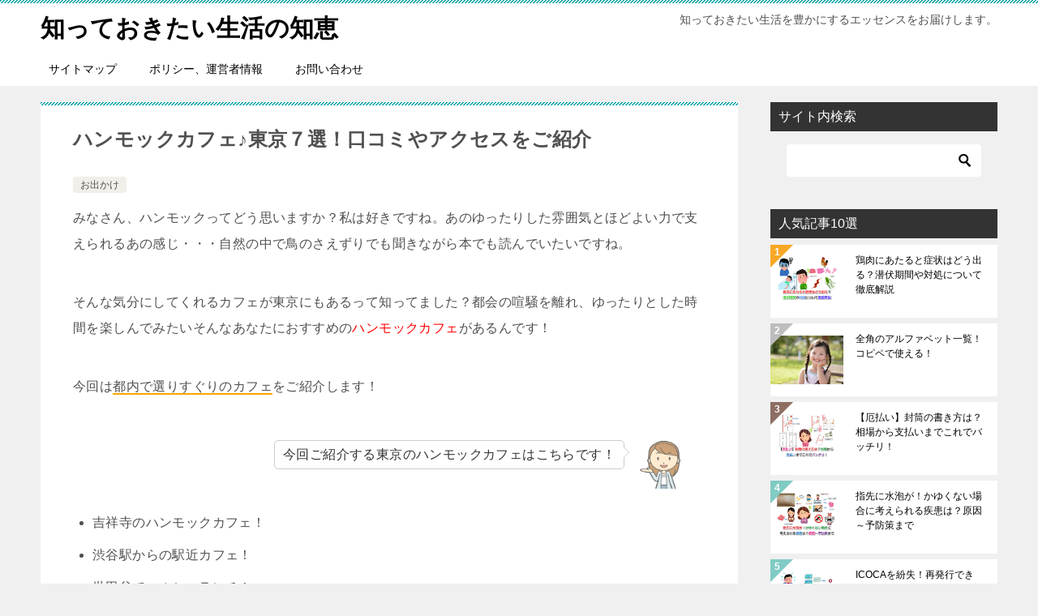

--- FILE ---
content_type: text/html; charset=UTF-8
request_url: https://10syoku.jp/archives/12316
body_size: 21069
content:
<!doctype html>
<html lang="ja" class="col2 layout-footer-show">
<head>
<!-- Global site tag (gtag.js) - Google Analytics -->
<script async src="https://www.googletagmanager.com/gtag/js?id=UA-41655997-3"></script>
<script>
  window.dataLayer = window.dataLayer || [];
  function gtag(){dataLayer.push(arguments);}
  gtag('js', new Date());

  gtag('config', 'UA-41655997-3');
</script>	<meta charset="UTF-8">
	<meta name="viewport" content="width=device-width, initial-scale=1">
	<link rel="profile" href="http://gmpg.org/xfn/11">

	<title>ハンモックカフェ♪東京７選！口コミやアクセスをご紹介</title>
<meta name='robots' content='max-image-preview:large' />
	<script>
		var shf = 1;
		var lso = 0;
		var ajaxurl = 'https://10syoku.jp/wp-admin/admin-ajax.php';
		var sns_cnt = false;
				var toc_title = '目次';
				var cut_h = 5;
			</script>
	<link rel='dns-prefetch' href='//www.googletagmanager.com' />
<link rel='dns-prefetch' href='//pagead2.googlesyndication.com' />
<link rel="alternate" type="application/rss+xml" title="知っておきたい生活の知恵 &raquo; フィード" href="https://10syoku.jp/feed" />
<link rel="alternate" type="application/rss+xml" title="知っておきたい生活の知恵 &raquo; コメントフィード" href="https://10syoku.jp/comments/feed" />
<link rel="alternate" type="application/rss+xml" title="知っておきたい生活の知恵 &raquo; ハンモックカフェ♪東京７選！口コミやアクセスをご紹介 のコメントのフィード" href="https://10syoku.jp/archives/12316/feed" />
<link rel="alternate" title="oEmbed (JSON)" type="application/json+oembed" href="https://10syoku.jp/wp-json/oembed/1.0/embed?url=https%3A%2F%2F10syoku.jp%2Farchives%2F12316" />
<link rel="alternate" title="oEmbed (XML)" type="text/xml+oembed" href="https://10syoku.jp/wp-json/oembed/1.0/embed?url=https%3A%2F%2F10syoku.jp%2Farchives%2F12316&#038;format=xml" />
<style id='wp-img-auto-sizes-contain-inline-css' type='text/css'>
img:is([sizes=auto i],[sizes^="auto," i]){contain-intrinsic-size:3000px 1500px}
/*# sourceURL=wp-img-auto-sizes-contain-inline-css */
</style>
<style id='wp-emoji-styles-inline-css' type='text/css'>

	img.wp-smiley, img.emoji {
		display: inline !important;
		border: none !important;
		box-shadow: none !important;
		height: 1em !important;
		width: 1em !important;
		margin: 0 0.07em !important;
		vertical-align: -0.1em !important;
		background: none !important;
		padding: 0 !important;
	}
/*# sourceURL=wp-emoji-styles-inline-css */
</style>
<style id='wp-block-library-inline-css' type='text/css'>
:root{--wp-block-synced-color:#7a00df;--wp-block-synced-color--rgb:122,0,223;--wp-bound-block-color:var(--wp-block-synced-color);--wp-editor-canvas-background:#ddd;--wp-admin-theme-color:#007cba;--wp-admin-theme-color--rgb:0,124,186;--wp-admin-theme-color-darker-10:#006ba1;--wp-admin-theme-color-darker-10--rgb:0,107,160.5;--wp-admin-theme-color-darker-20:#005a87;--wp-admin-theme-color-darker-20--rgb:0,90,135;--wp-admin-border-width-focus:2px}@media (min-resolution:192dpi){:root{--wp-admin-border-width-focus:1.5px}}.wp-element-button{cursor:pointer}:root .has-very-light-gray-background-color{background-color:#eee}:root .has-very-dark-gray-background-color{background-color:#313131}:root .has-very-light-gray-color{color:#eee}:root .has-very-dark-gray-color{color:#313131}:root .has-vivid-green-cyan-to-vivid-cyan-blue-gradient-background{background:linear-gradient(135deg,#00d084,#0693e3)}:root .has-purple-crush-gradient-background{background:linear-gradient(135deg,#34e2e4,#4721fb 50%,#ab1dfe)}:root .has-hazy-dawn-gradient-background{background:linear-gradient(135deg,#faaca8,#dad0ec)}:root .has-subdued-olive-gradient-background{background:linear-gradient(135deg,#fafae1,#67a671)}:root .has-atomic-cream-gradient-background{background:linear-gradient(135deg,#fdd79a,#004a59)}:root .has-nightshade-gradient-background{background:linear-gradient(135deg,#330968,#31cdcf)}:root .has-midnight-gradient-background{background:linear-gradient(135deg,#020381,#2874fc)}:root{--wp--preset--font-size--normal:16px;--wp--preset--font-size--huge:42px}.has-regular-font-size{font-size:1em}.has-larger-font-size{font-size:2.625em}.has-normal-font-size{font-size:var(--wp--preset--font-size--normal)}.has-huge-font-size{font-size:var(--wp--preset--font-size--huge)}.has-text-align-center{text-align:center}.has-text-align-left{text-align:left}.has-text-align-right{text-align:right}.has-fit-text{white-space:nowrap!important}#end-resizable-editor-section{display:none}.aligncenter{clear:both}.items-justified-left{justify-content:flex-start}.items-justified-center{justify-content:center}.items-justified-right{justify-content:flex-end}.items-justified-space-between{justify-content:space-between}.screen-reader-text{border:0;clip-path:inset(50%);height:1px;margin:-1px;overflow:hidden;padding:0;position:absolute;width:1px;word-wrap:normal!important}.screen-reader-text:focus{background-color:#ddd;clip-path:none;color:#444;display:block;font-size:1em;height:auto;left:5px;line-height:normal;padding:15px 23px 14px;text-decoration:none;top:5px;width:auto;z-index:100000}html :where(.has-border-color){border-style:solid}html :where([style*=border-top-color]){border-top-style:solid}html :where([style*=border-right-color]){border-right-style:solid}html :where([style*=border-bottom-color]){border-bottom-style:solid}html :where([style*=border-left-color]){border-left-style:solid}html :where([style*=border-width]){border-style:solid}html :where([style*=border-top-width]){border-top-style:solid}html :where([style*=border-right-width]){border-right-style:solid}html :where([style*=border-bottom-width]){border-bottom-style:solid}html :where([style*=border-left-width]){border-left-style:solid}html :where(img[class*=wp-image-]){height:auto;max-width:100%}:where(figure){margin:0 0 1em}html :where(.is-position-sticky){--wp-admin--admin-bar--position-offset:var(--wp-admin--admin-bar--height,0px)}@media screen and (max-width:600px){html :where(.is-position-sticky){--wp-admin--admin-bar--position-offset:0px}}

/*# sourceURL=wp-block-library-inline-css */
</style><style id='global-styles-inline-css' type='text/css'>
:root{--wp--preset--aspect-ratio--square: 1;--wp--preset--aspect-ratio--4-3: 4/3;--wp--preset--aspect-ratio--3-4: 3/4;--wp--preset--aspect-ratio--3-2: 3/2;--wp--preset--aspect-ratio--2-3: 2/3;--wp--preset--aspect-ratio--16-9: 16/9;--wp--preset--aspect-ratio--9-16: 9/16;--wp--preset--color--black: #000000;--wp--preset--color--cyan-bluish-gray: #abb8c3;--wp--preset--color--white: #ffffff;--wp--preset--color--pale-pink: #f78da7;--wp--preset--color--vivid-red: #cf2e2e;--wp--preset--color--luminous-vivid-orange: #ff6900;--wp--preset--color--luminous-vivid-amber: #fcb900;--wp--preset--color--light-green-cyan: #7bdcb5;--wp--preset--color--vivid-green-cyan: #00d084;--wp--preset--color--pale-cyan-blue: #8ed1fc;--wp--preset--color--vivid-cyan-blue: #0693e3;--wp--preset--color--vivid-purple: #9b51e0;--wp--preset--gradient--vivid-cyan-blue-to-vivid-purple: linear-gradient(135deg,rgb(6,147,227) 0%,rgb(155,81,224) 100%);--wp--preset--gradient--light-green-cyan-to-vivid-green-cyan: linear-gradient(135deg,rgb(122,220,180) 0%,rgb(0,208,130) 100%);--wp--preset--gradient--luminous-vivid-amber-to-luminous-vivid-orange: linear-gradient(135deg,rgb(252,185,0) 0%,rgb(255,105,0) 100%);--wp--preset--gradient--luminous-vivid-orange-to-vivid-red: linear-gradient(135deg,rgb(255,105,0) 0%,rgb(207,46,46) 100%);--wp--preset--gradient--very-light-gray-to-cyan-bluish-gray: linear-gradient(135deg,rgb(238,238,238) 0%,rgb(169,184,195) 100%);--wp--preset--gradient--cool-to-warm-spectrum: linear-gradient(135deg,rgb(74,234,220) 0%,rgb(151,120,209) 20%,rgb(207,42,186) 40%,rgb(238,44,130) 60%,rgb(251,105,98) 80%,rgb(254,248,76) 100%);--wp--preset--gradient--blush-light-purple: linear-gradient(135deg,rgb(255,206,236) 0%,rgb(152,150,240) 100%);--wp--preset--gradient--blush-bordeaux: linear-gradient(135deg,rgb(254,205,165) 0%,rgb(254,45,45) 50%,rgb(107,0,62) 100%);--wp--preset--gradient--luminous-dusk: linear-gradient(135deg,rgb(255,203,112) 0%,rgb(199,81,192) 50%,rgb(65,88,208) 100%);--wp--preset--gradient--pale-ocean: linear-gradient(135deg,rgb(255,245,203) 0%,rgb(182,227,212) 50%,rgb(51,167,181) 100%);--wp--preset--gradient--electric-grass: linear-gradient(135deg,rgb(202,248,128) 0%,rgb(113,206,126) 100%);--wp--preset--gradient--midnight: linear-gradient(135deg,rgb(2,3,129) 0%,rgb(40,116,252) 100%);--wp--preset--font-size--small: 13px;--wp--preset--font-size--medium: 20px;--wp--preset--font-size--large: 36px;--wp--preset--font-size--x-large: 42px;--wp--preset--spacing--20: 0.44rem;--wp--preset--spacing--30: 0.67rem;--wp--preset--spacing--40: 1rem;--wp--preset--spacing--50: 1.5rem;--wp--preset--spacing--60: 2.25rem;--wp--preset--spacing--70: 3.38rem;--wp--preset--spacing--80: 5.06rem;--wp--preset--shadow--natural: 6px 6px 9px rgba(0, 0, 0, 0.2);--wp--preset--shadow--deep: 12px 12px 50px rgba(0, 0, 0, 0.4);--wp--preset--shadow--sharp: 6px 6px 0px rgba(0, 0, 0, 0.2);--wp--preset--shadow--outlined: 6px 6px 0px -3px rgb(255, 255, 255), 6px 6px rgb(0, 0, 0);--wp--preset--shadow--crisp: 6px 6px 0px rgb(0, 0, 0);}:where(.is-layout-flex){gap: 0.5em;}:where(.is-layout-grid){gap: 0.5em;}body .is-layout-flex{display: flex;}.is-layout-flex{flex-wrap: wrap;align-items: center;}.is-layout-flex > :is(*, div){margin: 0;}body .is-layout-grid{display: grid;}.is-layout-grid > :is(*, div){margin: 0;}:where(.wp-block-columns.is-layout-flex){gap: 2em;}:where(.wp-block-columns.is-layout-grid){gap: 2em;}:where(.wp-block-post-template.is-layout-flex){gap: 1.25em;}:where(.wp-block-post-template.is-layout-grid){gap: 1.25em;}.has-black-color{color: var(--wp--preset--color--black) !important;}.has-cyan-bluish-gray-color{color: var(--wp--preset--color--cyan-bluish-gray) !important;}.has-white-color{color: var(--wp--preset--color--white) !important;}.has-pale-pink-color{color: var(--wp--preset--color--pale-pink) !important;}.has-vivid-red-color{color: var(--wp--preset--color--vivid-red) !important;}.has-luminous-vivid-orange-color{color: var(--wp--preset--color--luminous-vivid-orange) !important;}.has-luminous-vivid-amber-color{color: var(--wp--preset--color--luminous-vivid-amber) !important;}.has-light-green-cyan-color{color: var(--wp--preset--color--light-green-cyan) !important;}.has-vivid-green-cyan-color{color: var(--wp--preset--color--vivid-green-cyan) !important;}.has-pale-cyan-blue-color{color: var(--wp--preset--color--pale-cyan-blue) !important;}.has-vivid-cyan-blue-color{color: var(--wp--preset--color--vivid-cyan-blue) !important;}.has-vivid-purple-color{color: var(--wp--preset--color--vivid-purple) !important;}.has-black-background-color{background-color: var(--wp--preset--color--black) !important;}.has-cyan-bluish-gray-background-color{background-color: var(--wp--preset--color--cyan-bluish-gray) !important;}.has-white-background-color{background-color: var(--wp--preset--color--white) !important;}.has-pale-pink-background-color{background-color: var(--wp--preset--color--pale-pink) !important;}.has-vivid-red-background-color{background-color: var(--wp--preset--color--vivid-red) !important;}.has-luminous-vivid-orange-background-color{background-color: var(--wp--preset--color--luminous-vivid-orange) !important;}.has-luminous-vivid-amber-background-color{background-color: var(--wp--preset--color--luminous-vivid-amber) !important;}.has-light-green-cyan-background-color{background-color: var(--wp--preset--color--light-green-cyan) !important;}.has-vivid-green-cyan-background-color{background-color: var(--wp--preset--color--vivid-green-cyan) !important;}.has-pale-cyan-blue-background-color{background-color: var(--wp--preset--color--pale-cyan-blue) !important;}.has-vivid-cyan-blue-background-color{background-color: var(--wp--preset--color--vivid-cyan-blue) !important;}.has-vivid-purple-background-color{background-color: var(--wp--preset--color--vivid-purple) !important;}.has-black-border-color{border-color: var(--wp--preset--color--black) !important;}.has-cyan-bluish-gray-border-color{border-color: var(--wp--preset--color--cyan-bluish-gray) !important;}.has-white-border-color{border-color: var(--wp--preset--color--white) !important;}.has-pale-pink-border-color{border-color: var(--wp--preset--color--pale-pink) !important;}.has-vivid-red-border-color{border-color: var(--wp--preset--color--vivid-red) !important;}.has-luminous-vivid-orange-border-color{border-color: var(--wp--preset--color--luminous-vivid-orange) !important;}.has-luminous-vivid-amber-border-color{border-color: var(--wp--preset--color--luminous-vivid-amber) !important;}.has-light-green-cyan-border-color{border-color: var(--wp--preset--color--light-green-cyan) !important;}.has-vivid-green-cyan-border-color{border-color: var(--wp--preset--color--vivid-green-cyan) !important;}.has-pale-cyan-blue-border-color{border-color: var(--wp--preset--color--pale-cyan-blue) !important;}.has-vivid-cyan-blue-border-color{border-color: var(--wp--preset--color--vivid-cyan-blue) !important;}.has-vivid-purple-border-color{border-color: var(--wp--preset--color--vivid-purple) !important;}.has-vivid-cyan-blue-to-vivid-purple-gradient-background{background: var(--wp--preset--gradient--vivid-cyan-blue-to-vivid-purple) !important;}.has-light-green-cyan-to-vivid-green-cyan-gradient-background{background: var(--wp--preset--gradient--light-green-cyan-to-vivid-green-cyan) !important;}.has-luminous-vivid-amber-to-luminous-vivid-orange-gradient-background{background: var(--wp--preset--gradient--luminous-vivid-amber-to-luminous-vivid-orange) !important;}.has-luminous-vivid-orange-to-vivid-red-gradient-background{background: var(--wp--preset--gradient--luminous-vivid-orange-to-vivid-red) !important;}.has-very-light-gray-to-cyan-bluish-gray-gradient-background{background: var(--wp--preset--gradient--very-light-gray-to-cyan-bluish-gray) !important;}.has-cool-to-warm-spectrum-gradient-background{background: var(--wp--preset--gradient--cool-to-warm-spectrum) !important;}.has-blush-light-purple-gradient-background{background: var(--wp--preset--gradient--blush-light-purple) !important;}.has-blush-bordeaux-gradient-background{background: var(--wp--preset--gradient--blush-bordeaux) !important;}.has-luminous-dusk-gradient-background{background: var(--wp--preset--gradient--luminous-dusk) !important;}.has-pale-ocean-gradient-background{background: var(--wp--preset--gradient--pale-ocean) !important;}.has-electric-grass-gradient-background{background: var(--wp--preset--gradient--electric-grass) !important;}.has-midnight-gradient-background{background: var(--wp--preset--gradient--midnight) !important;}.has-small-font-size{font-size: var(--wp--preset--font-size--small) !important;}.has-medium-font-size{font-size: var(--wp--preset--font-size--medium) !important;}.has-large-font-size{font-size: var(--wp--preset--font-size--large) !important;}.has-x-large-font-size{font-size: var(--wp--preset--font-size--x-large) !important;}
/*# sourceURL=global-styles-inline-css */
</style>

<style id='classic-theme-styles-inline-css' type='text/css'>
/*! This file is auto-generated */
.wp-block-button__link{color:#fff;background-color:#32373c;border-radius:9999px;box-shadow:none;text-decoration:none;padding:calc(.667em + 2px) calc(1.333em + 2px);font-size:1.125em}.wp-block-file__button{background:#32373c;color:#fff;text-decoration:none}
/*# sourceURL=/wp-includes/css/classic-themes.min.css */
</style>
<link rel='stylesheet' id='sb-type-std-css' href='https://10syoku.jp/wp-content/plugins/speech-bubble/css/sb-type-std.css?ver=6.9' type='text/css' media='all' />
<link rel='stylesheet' id='sb-type-fb-css' href='https://10syoku.jp/wp-content/plugins/speech-bubble/css/sb-type-fb.css?ver=6.9' type='text/css' media='all' />
<link rel='stylesheet' id='sb-type-fb-flat-css' href='https://10syoku.jp/wp-content/plugins/speech-bubble/css/sb-type-fb-flat.css?ver=6.9' type='text/css' media='all' />
<link rel='stylesheet' id='sb-type-ln-css' href='https://10syoku.jp/wp-content/plugins/speech-bubble/css/sb-type-ln.css?ver=6.9' type='text/css' media='all' />
<link rel='stylesheet' id='sb-type-ln-flat-css' href='https://10syoku.jp/wp-content/plugins/speech-bubble/css/sb-type-ln-flat.css?ver=6.9' type='text/css' media='all' />
<link rel='stylesheet' id='sb-type-pink-css' href='https://10syoku.jp/wp-content/plugins/speech-bubble/css/sb-type-pink.css?ver=6.9' type='text/css' media='all' />
<link rel='stylesheet' id='sb-type-rtail-css' href='https://10syoku.jp/wp-content/plugins/speech-bubble/css/sb-type-rtail.css?ver=6.9' type='text/css' media='all' />
<link rel='stylesheet' id='sb-type-drop-css' href='https://10syoku.jp/wp-content/plugins/speech-bubble/css/sb-type-drop.css?ver=6.9' type='text/css' media='all' />
<link rel='stylesheet' id='sb-type-think-css' href='https://10syoku.jp/wp-content/plugins/speech-bubble/css/sb-type-think.css?ver=6.9' type='text/css' media='all' />
<link rel='stylesheet' id='sb-no-br-css' href='https://10syoku.jp/wp-content/plugins/speech-bubble/css/sb-no-br.css?ver=6.9' type='text/css' media='all' />
<link rel='stylesheet' id='toc-screen-css' href='https://10syoku.jp/wp-content/plugins/table-of-contents-plus/screen.min.css?ver=2411.1' type='text/css' media='all' />
<style id='toc-screen-inline-css' type='text/css'>
div#toc_container ul li {font-size: 80%;}
/*# sourceURL=toc-screen-inline-css */
</style>
<link rel='stylesheet' id='wp_make_quiz-css' href='https://10syoku.jp/wp-content/plugins/wp-make-quiz-main/css/default.css?ver=6.9' type='text/css' media='all' />
<link rel='stylesheet' id='wp_make_quiz_school-css' href='https://10syoku.jp/wp-content/plugins/wp-make-quiz-main/css/school.css?ver=6.9' type='text/css' media='all' />
<link rel='stylesheet' id='keni-style-css' href='https://10syoku.jp/wp-content/themes/keni80_wp_standard_all_202111201000/style.css?ver=6.9' type='text/css' media='all' />
<link rel='stylesheet' id='keni_base-css' href='https://10syoku.jp/wp-content/themes/keni80_wp_standard_all_202111201000/base.css?ver=6.9' type='text/css' media='all' />
<link rel='stylesheet' id='keni-advanced-css' href='https://10syoku.jp/wp-content/themes/keni80_wp_standard_all_202111201000/advanced.css?ver=6.9' type='text/css' media='all' />
<link rel='stylesheet' id='keni_base_default-css' href='https://10syoku.jp/wp-content/themes/keni80_wp_standard_all_202111201000/default-style.css?ver=6.9' type='text/css' media='all' />
<link rel="canonical" href="https://10syoku.jp/archives/12316" />
<link rel="https://api.w.org/" href="https://10syoku.jp/wp-json/" /><link rel="alternate" title="JSON" type="application/json" href="https://10syoku.jp/wp-json/wp/v2/posts/12316" /><link rel="EditURI" type="application/rsd+xml" title="RSD" href="https://10syoku.jp/xmlrpc.php?rsd" />
<link rel='shortlink' href='https://10syoku.jp/?p=12316' />
<meta name="generator" content="Site Kit by Google 1.170.0" /><meta name="description" content="みなさん、ハンモックってどう思いますか？私は好きですね。あのゆったりした雰囲気とほどよい力で支えられるあの感じ・・・自然の中で鳥のさえずりでも聞きながら本でも読んでいたいですね。 そんな気分にしてくれるカフェが東京にもあ …">
		<!--OGP-->
		<meta property="og:type" content="article" />
<meta property="og:url" content="https://10syoku.jp/archives/12316?p=12316" />
		<meta property="og:title" content="ハンモックカフェ♪東京７選！口コミやアクセスをご紹介"/>
		<meta property="og:description" content="みなさん、ハンモックってどう思いますか？私は好きですね。あのゆったりした雰囲気とほどよい力で支えられるあの感じ・・・自然の中で鳥のさえずりでも聞きながら本でも読んでいたいですね。 そんな気分にしてくれるカフェが東京にもあ …">
		<meta property="og:site_name" content="知っておきたい生活の知恵">
		<meta property="og:image" content="https://10syoku.jp/wp-content/uploads/2016/07/hammock_1468221872-e1468221883276.jpg">
					<meta property="og:image:type" content="image/jpeg">
						<meta property="og:image:width" content="600">
			<meta property="og:image:height" content="338">
					<meta property="og:locale" content="ja_JP">
				<!--OGP-->
		
<!-- Site Kit が追加した Google AdSense メタタグ -->
<meta name="google-adsense-platform-account" content="ca-host-pub-2644536267352236">
<meta name="google-adsense-platform-domain" content="sitekit.withgoogle.com">
<!-- Site Kit が追加した End Google AdSense メタタグ -->
<style>.simplemap img{max-width:none !important;padding:0 !important;margin:0 !important;}.staticmap,.staticmap img{max-width:100% !important;height:auto !important;}.simplemap .simplemap-content{display:none;}</style>
<script>var google_map_api_key = "AIzaSyD2xLoWp1sFYMUVzpPeJb_1vpaJEgYCnAo";</script>
<!-- Google AdSense スニペット (Site Kit が追加) -->
<script type="text/javascript" async="async" src="https://pagead2.googlesyndication.com/pagead/js/adsbygoogle.js?client=ca-pub-3004643134937533&amp;host=ca-host-pub-2644536267352236" crossorigin="anonymous"></script>

<!-- (ここまで) Google AdSense スニペット (Site Kit が追加) -->
<script>
  (function(i,s,o,g,r,a,m){i['GoogleAnalyticsObject']=r;i[r]=i[r]||function(){
  (i[r].q=i[r].q||[]).push(arguments)},i[r].l=1*new Date();a=s.createElement(o),
  m=s.getElementsByTagName(o)[0];a.async=1;a.src=g;m.parentNode.insertBefore(a,m)
  })(window,document,'script','https://www.google-analytics.com/analytics.js','ga');

  ga('create', 'UA-41655997-3', 'auto');
  ga('send', 'pageview');

</script>

<meta name="google-site-verification" content="lfFR7FwP-IJy9mzcw0MUyyg6yL_L5Mn-bLWMzSUqy8E" />

<meta name="google-site-verification" content="mSQvqjtjAc5g4pd-obgbCXX5etqj-osyR0zjahGC2ss" />

<meta name="msvalidate.01" content="69F21AD5BC34D3B0075BC42799E618B4" />

<script async src="//pagead2.googlesyndication.com/pagead/js/adsbygoogle.js"></script>
<script>
     (adsbygoogle = window.adsbygoogle || []).push({
          google_ad_client: "ca-pub-3004643134937533",
          enable_page_level_ads: true
     });
</script><style id="sccss">/*=================================================================================
	カエレバ・ヨメレバ・トマレバ
=================================================================================*/
 
.cstmreba {
	width:98%;
	height:auto;
	margin:36px auto;
	font-family:Helvetica,"游ゴシック Medium",YuGothic,"ヒラギノ角ゴ Pro W3","Hiragino Kaku Gothic Pro",メイリオ,Meiryo,"ＭＳ Ｐゴシック",sans-serif;
}
.cstmreba a {
	transition: 0.8s ;
	color:#285EFF; /* テキストリンクカラー */
}
.cstmreba a:hover {
	color:#FFCA28; /* テキストリンクカラー(マウスオーバー時) */
}
.booklink-box, .kaerebalink-box, .tomarebalink-box {
	width: 100%;
	background-color: #fafafa; /* 全体の背景カラー */
	overflow: hidden;
	border-radius: 0px;
	box-sizing: border-box;
	padding: 12px 8px;
	box-shadow: 0px 2px 5px 0 rgba(0,0,0,.26);
}
/* サムネイル画像ボックス */
.booklink-image,
.kaerebalink-image,
.tomarebalink-image {
	width:150px;
	float:left;
	margin:0 14px 0 0;
	text-align: center;
	background: #fff;
}
.booklink-image a,
.kaerebalink-image a,
.tomarebalink-image a {
	width:100%;
	display:block;
}
.booklink-image a img, .kaerebalink-image a img, .tomarebalink-image a img {
	margin:0 ;
	padding: 0;
	text-align:center;
	background: #fff;
}
.booklink-info, .kaerebalink-info, .tomarebalink-info {
	overflow:hidden;
	line-height:170%;
	color: #333;
}
/* infoボックス内リンク下線非表示 */
.booklink-info a,
.kaerebalink-info a,
.tomarebalink-info a {
	text-decoration: none;
}
/* 作品・商品・ホテル名 リンク */
.booklink-name>a,
.kaerebalink-name>a,
.tomarebalink-name>a {
	border-bottom: 1px solid ;
	font-size:16px;
}
/* powered by */
.booklink-powered-date,
.kaerebalink-powered-date,
.tomarebalink-powered-date {
	font-size:10px;
	line-height:150%;
}
.booklink-powered-date a,
.kaerebalink-powered-date a,
.tomarebalink-powered-date a {
	color:#333;
	border-bottom: none ;
}
.booklink-powered-date a:hover,
.kaerebalink-powered-date a:hover,
.tomarebalink-powered-date a:hover {
	color:#333;
	border-bottom: 1px solid #333 ;
}
/* 著者・住所 */
.booklink-detail, .kaerebalink-detail, .tomarebalink-address {
	font-size:12px;
}
.kaerebalink-link1 div img, .booklink-link2 div img, .tomarebalink-link1 div img {
	display:none;
}
.booklink-link2>div,
.kaerebalink-link1>div,
.tomarebalink-link1>div {
	float:left;
	width:24%;
	min-width:127px;
	margin:0.5%;
}
/***** ボタンデザインここから ******/
.booklink-link2 a,
.kaerebalink-link1 a,
.tomarebalink-link1 a {
	width: 100%;
	display: inline-block;
	text-align: center;
	box-sizing: border-box;
	margin: 1px 0;
	padding:3% 0.5%;
	border-radius: 8px;
	font-size: 13px;
	font-weight: bold;
	line-height: 180%;
	color: #fff;
	box-shadow: 0px 2px 4px 0 rgba(0,0,0,.26);
}
/* トマレバ */
.tomarebalink-link1 .shoplinkrakuten a {background: #76ae25; border: 2px solid #76ae25; }/* 楽天トラベル */
.tomarebalink-link1 .shoplinkjalan a { background: #ff7a15; border: 2px solid #ff7a15;}/* じゃらん */
.tomarebalink-link1 .shoplinkjtb a { background: #c81528; border: 2px solid #c81528;}/* JTB */
.tomarebalink-link1 .shoplinkknt a { background: #0b499d; border: 2px solid #0b499d;}/* KNT */
.tomarebalink-link1 .shoplinkikyu a { background: #bf9500; border: 2px solid #bf9500;}/* 一休 */
.tomarebalink-link1 .shoplinkrurubu a { background: #000066; border: 2px solid #000066;}/* るるぶ */
.tomarebalink-link1 .shoplinkyahoo a { background: #ff0033; border: 2px solid #ff0033;}/* Yahoo!トラベル */
/* カエレバ */
.kaerebalink-link1 .shoplinkyahoo a {background:#ff0033; border: 2px solid #ff0033;} /* Yahoo!ショッピング */
.kaerebalink-link1 .shoplinkbellemaison a { background:#84be24 ; border: 2px solid #84be24;}	/* ベルメゾン */
.kaerebalink-link1 .shoplinkcecile a { background:#8d124b; border: 2px solid #8d124b;} /* セシール */
.kaerebalink-link1 .shoplinkkakakucom a {background:#314995; border: 2px solid #314995;} /* 価格コム */
/* ヨメレバ */
.booklink-link2 .shoplinkkindle a { background:#007dcd; border: 2px solid #007dcd;} /* Kindle */
.booklink-link2 .shoplinkrakukobo a { background:#bf0000; border: 2px solid #bf0000;} /* 楽天kobo */
.booklink-link2  .shoplinkbk1 a { background:#0085cd; border: 2px solid #0085cd;} /* honto */
.booklink-link2 .shoplinkehon a { background:#2a2c6d; border: 2px solid #2a2c6d;} /* ehon */
.booklink-link2 .shoplinkkino a { background:#003e92; border: 2px solid #003e92;} /* 紀伊國屋書店 */
.booklink-link2 .shoplinktoshokan a { background:#333333; border: 2px solid #333333;} /* 図書館 */
/* カエレバ・ヨメレバ共通 */
.kaerebalink-link1 .shoplinkamazon a, .booklink-link2 .shoplinkamazon a {
	background:#FF9901;
	border: 2px solid #ff9901;
} /* Amazon */
.kaerebalink-link1 .shoplinkrakuten a, .booklink-link2 .shoplinkrakuten a {
	background: #bf0000;
	border: 2px solid #bf0000;
} /* 楽天 */
.kaerebalink-link1 .shoplinkseven a, .booklink-link2 .shoplinkseven a {
	background:#225496;
	border: 2px solid #225496;
} /* 7net */
/****** ボタンカラー ここまで *****/
 
/***** ボタンデザイン　マウスオーバー時ここから *****/
.booklink-link2 a:hover,
.kaerebalink-link1 a:hover,
.tomarebalink-link1 a:hover {
	background: #fff;
}
/* トマレバ */
.tomarebalink-link1 .shoplinkrakuten a:hover { color: #76ae25; }/* 楽天トラベル */
.tomarebalink-link1 .shoplinkjalan a:hover { color: #ff7a15; }/* じゃらん */
.tomarebalink-link1 .shoplinkjtb a:hover { color: #c81528; }/* JTB */
.tomarebalink-link1 .shoplinkknt a:hover { color: #0b499d; }/* KNT */
.tomarebalink-link1 .shoplinkikyu a:hover { color: #bf9500; }/* 一休 */
.tomarebalink-link1 .shoplinkrurubu a:hover { color: #000066; }/* るるぶ */
.tomarebalink-link1 .shoplinkyahoo a:hover { color: #ff0033; }/* Yahoo!トラベル */
/* カエレバ */
.kaerebalink-link1 .shoplinkyahoo a:hover {color:#ff0033;} /* Yahoo!ショッピング */
.kaerebalink-link1 .shoplinkbellemaison a:hover { color:#84be24 ; }	/* ベルメゾン */
.kaerebalink-link1 .shoplinkcecile a:hover { color:#8d124b; } /* セシール */
.kaerebalink-link1 .shoplinkkakakucom a:hover {color:#314995;} /* 価格コム */
/* ヨメレバ */
.booklink-link2 .shoplinkkindle a:hover { color:#007dcd;} /* Kindle */
.booklink-link2 .shoplinkrakukobo a:hover { color:#bf0000; } /* 楽天kobo */
.booklink-link2 .shoplinkbk1 a:hover { color:#0085cd; } /* honto */
.booklink-link2 .shoplinkehon a:hover { color:#2a2c6d; } /* ehon */
.booklink-link2 .shoplinkkino a:hover { color:#003e92; } /* 紀伊國屋書店 */
.booklink-link2 .shoplinktoshokan a:hover { color:#333333; } /* 図書館 */
/* カエレバ・ヨメレバ共通 */
.kaerebalink-link1 .shoplinkamazon a:hover, .booklink-link2 .shoplinkamazon a:hover {
	color:#FF9901; } /* Amazon */
.kaerebalink-link1 .shoplinkrakuten a:hover , .booklink-link2 .shoplinkrakuten a:hover {
	color: #bf0000; } /* 楽天 */
.kaerebalink-link1 .shoplinkseven a:hover, .booklink-link2 .shoplinkseven a:hover {
	color:#225496;} /* 7net */
/***** ボタンデザイン　マウスオーバー時ここまで *****/
.booklink-footer {
	clear:both;
}
 
/*****  解像度768px以下のスタイル *****/
@media screen and (max-width:768px){
	.booklink-image,
	.kaerebalink-image,
	.tomarebalink-image {
		width:100%;
		float:none;
	}
	.booklink-link2>div,
	.kaerebalink-link1>div,
	.tomarebalink-link1>div {
		width: 32.33%;
		margin: 0.5%;
	}
	.booklink-info,
	.kaerebalink-info,
	.tomarebalink-info {
	  text-align:center;
	  padding-bottom: 1px;
	}
}
 
/*****  解像度480px以下のスタイル *****/
@media screen and (max-width:480px){
	.booklink-link2>div,
	.kaerebalink-link1>div,
	.tomarebalink-link1>div {
		width: 49%;
		margin: 0.5%;
	}
}</style></head>

<body class="wp-singular post-template-default single single-post postid-12316 single-format-standard wp-theme-keni80_wp_standard_all_202111201000"><!--ページの属性-->

<div id="top" class="keni-container">

<!--▼▼ ヘッダー ▼▼-->
<div class="keni-header_wrap">
	<div class="keni-header_outer">
		
		<header class="keni-header keni-header_col1">
			<div class="keni-header_inner">

							<p class="site-title"><a href="https://10syoku.jp/" rel="home">知っておきたい生活の知恵</a></p>
			
			<div class="keni-header_cont">
			<p class="site-description">知っておきたい生活を豊かにするエッセンスをお届けします。</p>			</div>

			</div><!--keni-header_inner-->
		</header><!--keni-header-->	</div><!--keni-header_outer-->
</div><!--keni-header_wrap-->
<!--▲▲ ヘッダー ▲▲-->

<div id="click-space"></div>

<!--▼▼ グローバルナビ ▼▼-->
<div class="keni-gnav_wrap">
	<div class="keni-gnav_outer">
		<nav class="keni-gnav">
			<div class="keni-gnav_inner">

				<ul id="menu" class="keni-gnav_cont">
				<li id="menu-item-12420" class="menu-item menu-item-type-post_type menu-item-object-page menu-item-12420"><a href="https://10syoku.jp/sitemaps">サイトマップ</a></li>
<li id="menu-item-12421" class="menu-item menu-item-type-post_type menu-item-object-page menu-item-12421"><a href="https://10syoku.jp/%e3%83%97%e3%83%a9%e3%82%a4%e3%83%90%e3%82%b7%e3%83%bc%e3%83%9d%e3%83%aa%e3%82%b7%e3%83%bc">ポリシー、運営者情報</a></li>
<li id="menu-item-12422" class="menu-item menu-item-type-post_type menu-item-object-page menu-item-12422"><a href="https://10syoku.jp/%e3%81%8a%e5%95%8f%e3%81%84%e5%90%88%e3%82%8f%e3%81%9b">お問い合わせ</a></li>
				<li class="menu-search"><div class="search-box">
	<form role="search" method="get" id="keni_search" class="searchform" action="https://10syoku.jp/">
		<input type="text" value="" name="s" aria-label="検索"><button class="btn-search"><img src="https://10syoku.jp/wp-content/themes/keni80_wp_standard_all_202111201000/images/icon/search_black.svg" width="18" height="18" alt="検索"></button>
	</form>
</div></li>
				</ul>
			</div>
			<div class="keni-gnav_btn_wrap">
				<div class="keni-gnav_btn"><span class="keni-gnav_btn_icon-open"></span></div>
			</div>
		</nav>
	</div>
</div>



<div class="keni-main_wrap">
	<div class="keni-main_outer">

		<!--▼▼ メインコンテンツ ▼▼-->
		<main id="main" class="keni-main">
			<div class="keni-main_inner">

				<aside class="free-area free-area_before-title">
									</aside><!-- #secondary -->

		<article class="post-12316 post type-post status-publish format-standard has-post-thumbnail category-8 tag-99 tag-420 tag-1510 tag-98 tag-148 tag-1503 keni-section" itemscope itemtype="http://schema.org/Article">
<meta itemscope itemprop="mainEntityOfPage"  itemType="https://schema.org/WebPage" itemid="https://10syoku.jp/archives/12316" />

<div class="keni-section_wrap article_wrap">
	<div class="keni-section">

		<header class="article-header">
			<h1 class="entry_title" itemprop="headline">ハンモックカフェ♪東京７選！口コミやアクセスをご紹介</h1>
			<div class="entry_status">
		<ul class="entry_category">
		<li class="entry_category_item %e3%81%8a%e5%87%ba%e3%81%8b%e3%81%91"><a href="https://10syoku.jp/archives/category/%e3%81%8a%e5%87%ba%e3%81%8b%e3%81%91">お出かけ</a></li>	</ul>
</div>					</header><!-- .article-header -->

		<div class="article-body" itemprop="articleBody">
			
			<p>みなさん、ハンモックってどう思いますか？私は好きですね。あのゆったりした雰囲気とほどよい力で支えられるあの感じ・・・自然の中で鳥のさえずりでも聞きながら本でも読んでいたいですね。</p>
<p>そんな気分にしてくれるカフェが東京にもあるって知ってました？都会の喧騒を離れ、ゆったりとした時間を楽しんでみたいそんなあなたにおすすめの<span style="color: #ff0000;">ハンモックカフェ</span>があるんです！</p>
<p>今回は<span style="border-bottom-color: orange; border-bottom-width: 2px; border-bottom-style: solid;">都内で選りすぐりのカフェ</span>をご紹介します！</p>
<div class="sb-type-std">
	<div class="sb-subtype-b">
		<div class="sb-speaker">
			<div class="sb-icon">
				<img decoding="async" src="https://10syoku.jp/wp-content/plugins/speech-bubble/img/255521.png" class="sb-icon">
			</div>
			<div class="sb-name"></div>
		</div>
		<div class="sb-content">
			<div class="sb-speech-bubble"> 今回ご紹介する東京のハンモックカフェはこちらです！</div>
		</div>
	</div>
</div>
<ul>
<li>吉祥寺のハンモックカフェ！</li>
<li>渋谷駅からの駅近カフェ！</li>
<li>世田谷でヘルシーランチ！</li>
<li>高円寺でアウトドア気分！</li>
<li>上野の話題のカフェ！</li>
<li>大人のためのシーシャカフェ！</li>
</ul>
<div class="sb-type-std">
	<div class="sb-subtype-b">
		<div class="sb-speaker">
			<div class="sb-icon">
				<img decoding="async" src="https://10syoku.jp/wp-content/plugins/speech-bubble/img/255521.png" class="sb-icon">
			</div>
			<div class="sb-name"></div>
		</div>
		<div class="sb-content">
			<div class="sb-speech-bubble"> 以上のラインナップでお届けします！</div>
		</div>
	</div>
</div>
<p>それではいきますよ！</p>
<p><span id="more-12316"></span></p>
<h3>東京吉祥寺のハンモックカフェ「マヒカマノ」</h3>
<div class="sb-type-std">
	<div class="sb-subtype-a">
		<div class="sb-speaker">
			<div class="sb-icon">
				<img decoding="async" src="https://10syoku.jp/wp-content/plugins/speech-bubble/img/175614.png" class="sb-icon">
			</div>
			<div class="sb-name"></div>
		</div>
		<div class="sb-content">
			<div class="sb-speech-bubble"> ハンモックカフェ、いいな～</div>
		</div>
	</div>
</div>
<div class="sb-type-std">
	<div class="sb-subtype-b">
		<div class="sb-speaker">
			<div class="sb-icon">
				<img decoding="async" src="https://10syoku.jp/wp-content/plugins/speech-bubble/img/255521.png" class="sb-icon">
			</div>
			<div class="sb-name"></div>
		</div>
		<div class="sb-content">
			<div class="sb-speech-bubble"> ではまずはこちらからです！</div>
		</div>
	</div>
</div>
<p><img fetchpriority="high" decoding="async" class="alignnone size-medium wp-image-12319" src="https://10syoku.jp/wp-content/uploads/2016/07/hammock_1468229969-300x224.jpg" alt="" width="300" height="224" /></p>
<h4></h4>
<p>このカフェはハンモックのショールームを兼ねており、ハンモックやランチを楽しみながらハンモックの購入をすることも出来ます。ランチは豆カレーやタコライス、ドリンクは自家製のフルーツビネガーやアルコールも用意されています。</p>
<h4>口コミは？</h4>
<p>https://twitter.com/cafe_sukisuki/status/751287343974223873</p>
<div class="sb-type-std">
	<div class="sb-subtype-a">
		<div class="sb-speaker">
			<div class="sb-icon">
				<img decoding="async" src="https://10syoku.jp/wp-content/plugins/speech-bubble/img/175614.png" class="sb-icon">
			</div>
			<div class="sb-name"></div>
		</div>
		<div class="sb-content">
			<div class="sb-speech-bubble"> すごくおしゃれ！</div>
		</div>
	</div>
</div>
<blockquote class="twitter-tweet" data-width="550" data-dnt="true">
<p lang="ja" dir="ltr">【ハンモックカフェ　マヒカマノ】＠吉祥寺</p>
<p>ユラユラゆられて、ゆったりまったりできるカフェです☆</p>
<p>疲れを癒すのに本当にいいですよ♪ <a href="https://t.co/tbHq6j2F96">pic.twitter.com/tbHq6j2F96</a></p>
<p>&mdash; 【最新】カフェ情報 (@oshare_cafe_caf) <a href="https://twitter.com/oshare_cafe_caf/status/729915468417409024?ref_src=twsrc%5Etfw">May 10, 2016</a></p></blockquote>
<p><script async src="https://platform.twitter.com/widgets.js" charset="utf-8"></script></p>
<div class="sb-type-std">
	<div class="sb-subtype-a">
		<div class="sb-speaker">
			<div class="sb-icon">
				<img decoding="async" src="https://10syoku.jp/wp-content/plugins/speech-bubble/img/175614.png" class="sb-icon">
			</div>
			<div class="sb-name"></div>
		</div>
		<div class="sb-content">
			<div class="sb-speech-bubble"> 行ってみたい！</div>
		</div>
	</div>
</div>
<h4>アクセス</h4>
<p>ハンモックカフェ　マヒカマノ　東京都武蔵野市吉祥寺南町2-8-1</p>
<p>☎0422-42-5930</p>
<div class="simplemap"><div class="simplemap-content" data-breakpoint="480" data-lat="" data-lng="" data-zoom="16" data-addr="" data-infowindow="close" data-map-type-control="false" data-map-type-id="ROADMAP" style="width:100%;height:200px;">東京都武蔵野市吉祥寺南町2-8-1</div></div>
<p>&nbsp;</p>
<div class="sb-type-std">
	<div class="sb-subtype-b">
		<div class="sb-speaker">
			<div class="sb-icon">
				<img decoding="async" src="https://10syoku.jp/wp-content/plugins/speech-bubble/img/255521.png" class="sb-icon">
			</div>
			<div class="sb-name"></div>
		</div>
		<div class="sb-content">
			<div class="sb-speech-bubble"> 次はこちらはいかがでしょう？</div>
		</div>
	</div>
</div>
<p>[adsense]</p>
<h3>吉祥寺のオーガニックメニューが食べられる「麻よしやす」</h3>
<p>こちらでは有機栽培紅茶や自家製ジンジャーエール、ヘンプビール、ランチはカレーやホットサンドなど、自家製にこだわったメニューです。</p>
<h4>口コミは？</h4>
<p>https://twitter.com/Shinthanks/status/748745808023986176</p>
<div class="sb-type-std">
	<div class="sb-subtype-a">
		<div class="sb-speaker">
			<div class="sb-icon">
				<img decoding="async" src="https://10syoku.jp/wp-content/plugins/speech-bubble/img/175614.png" class="sb-icon">
			</div>
			<div class="sb-name"></div>
		</div>
		<div class="sb-content">
			<div class="sb-speech-bubble"> 仕事もはかどりそうね！</div>
		</div>
	</div>
</div>
<blockquote class="twitter-tweet" data-width="550" data-dnt="true">
<p lang="ja" dir="ltr">昨夜はハンモックカフェ麻よしやすでのMaya×Mayuka「Fly into the Sky」発売記念LIVE。アットホームに楽しくやらせてもらいました。<br />明日12/13(日)の夜は吉祥寺のカフェロシアです♪ <a href="https://t.co/NwXaqAgTYK">pic.twitter.com/NwXaqAgTYK</a></p>
<p>&mdash; 酒井 麻由佳 Mayuka Sakai (@mayomayo_) <a href="https://twitter.com/mayomayo_/status/675553715223314433?ref_src=twsrc%5Etfw">December 12, 2015</a></p></blockquote>
<p><script async src="https://platform.twitter.com/widgets.js" charset="utf-8"></script></p>
<div class="sb-type-std">
	<div class="sb-subtype-b">
		<div class="sb-speaker">
			<div class="sb-icon">
				<img decoding="async" src="https://10syoku.jp/wp-content/plugins/speech-bubble/img/255521.png" class="sb-icon">
			</div>
			<div class="sb-name"></div>
		</div>
		<div class="sb-content">
			<div class="sb-speech-bubble"> イベントもやっているのね！</div>
		</div>
	</div>
</div>
<h4>アクセス</h4>
<p>麻よしやす　東京都武蔵野市吉祥寺本町2-7-13</p>
<p>☎0422-27-2841</p>
<div class="simplemap"><div class="simplemap-content" data-breakpoint="480" data-lat="" data-lng="" data-zoom="16" data-addr="" data-infowindow="close" data-map-type-control="false" data-map-type-id="ROADMAP" style="width:100%;height:200px;">東京都武蔵野市吉祥寺本町2-7-13</div></div>
<p>&nbsp;</p>
<div class="sb-type-std">
	<div class="sb-subtype-b">
		<div class="sb-speaker">
			<div class="sb-icon">
				<img decoding="async" src="https://10syoku.jp/wp-content/plugins/speech-bubble/img/255521.png" class="sb-icon">
			</div>
			<div class="sb-name"></div>
		</div>
		<div class="sb-content">
			<div class="sb-speech-bubble"> 次は渋谷駅からすぐのカフェです！</div>
		</div>
	</div>
</div>
<p><img decoding="async" class="alignnone size-medium wp-image-12321" src="https://10syoku.jp/wp-content/uploads/2016/07/hammock_1468230928-300x225.jpg" alt="" width="300" height="225" /></p>
<h3>渋谷駅から徒歩2分！「マンドゥーカ」</h3>
<p>こちらのカフェでは飲み放題メニューやバースデープランなども用意されています。また芸能人とのコラボカフェなどのイベントもさかんです。</p>
<h4>口コミは？</h4>
<p>https://twitter.com/rcd1205/status/750925929967345664</p>
<div class="sb-type-std">
	<div class="sb-subtype-a">
		<div class="sb-speaker">
			<div class="sb-icon">
				<img decoding="async" src="https://10syoku.jp/wp-content/plugins/speech-bubble/img/175614.png" class="sb-icon">
			</div>
			<div class="sb-name"></div>
		</div>
		<div class="sb-content">
			<div class="sb-speech-bubble"> おいしそう！</div>
		</div>
	</div>
</div>
<blockquote class="twitter-tweet" data-width="550" data-dnt="true">
<p lang="ja" dir="ltr">カフェ マンドゥーカ 開放的で心地よい空間を楽しめるカフェです。 ハンモック席やテラス席があって、夏場は特にオススメです。 <a href="https://twitter.com/hashtag/%E3%82%AB%E3%83%95%E3%82%A7?src=hash&amp;ref_src=twsrc%5Etfw">#カフェ</a> <a href="https://twitter.com/hashtag/%E3%82%AB%E3%83%95%E3%82%A7%E5%A5%BD%E3%81%8D%E5%A5%BD%E3%81%8D%E3%81%AE%E4%BA%BART?src=hash&amp;ref_src=twsrc%5Etfw">#カフェ好き好きの人RT</a> <a href="https://twitter.com/hashtag/%E8%A1%8C%E3%81%8D%E3%81%9F%E3%81%84%E3%81%A8%E3%81%8A%E3%82%82%E3%81%A3%E3%81%9F%E3%82%89RT?src=hash&amp;ref_src=twsrc%5Etfw">#行きたいとおもったらRT</a> <a href="https://twitter.com/hashtag/RT%E3%81%97%E3%81%9F%E4%BA%BA%E5%85%A8%E5%93%A1%E3%83%95%E3%82%A9%E3%83%AD%E3%83%BC%E3%81%99%E3%82%8B?src=hash&amp;ref_src=twsrc%5Etfw">#RTした人全員フォローする</a> <a href="https://t.co/G7N5UHb7ae">pic.twitter.com/G7N5UHb7ae</a></p>
<p>&mdash; やっぱりカフェが好き (@cafe_love2) <a href="https://twitter.com/cafe_love2/status/749895534102519809?ref_src=twsrc%5Etfw">July 4, 2016</a></p></blockquote>
<p><script async src="https://platform.twitter.com/widgets.js" charset="utf-8"></script></p>
<div class="sb-type-std">
	<div class="sb-subtype-a">
		<div class="sb-speaker">
			<div class="sb-icon">
				<img decoding="async" src="https://10syoku.jp/wp-content/plugins/speech-bubble/img/175614.png" class="sb-icon">
			</div>
			<div class="sb-name"></div>
		</div>
		<div class="sb-content">
			<div class="sb-speech-bubble"> いいな～！</div>
		</div>
	</div>
</div>
<h4>アクセス</h4>
<p>カフェ　マンドゥーカ　東京都渋谷区神南1-22-11</p>
<p>☎03-5428-4455</p>
<div class="simplemap"><div class="simplemap-content" data-breakpoint="480" data-lat="" data-lng="" data-zoom="16" data-addr="" data-infowindow="close" data-map-type-control="false" data-map-type-id="ROADMAP" style="width:100%;height:200px;">東京都渋谷区神南1-22-11</div></div>
<p>&nbsp;</p>
<div class="sb-type-std">
	<div class="sb-subtype-b">
		<div class="sb-speaker">
			<div class="sb-icon">
				<img decoding="async" src="https://10syoku.jp/wp-content/plugins/speech-bubble/img/255521.png" class="sb-icon">
			</div>
			<div class="sb-name"></div>
		</div>
		<div class="sb-content">
			<div class="sb-speech-bubble"> 次はバックパッカーが作ったカフェです！</div>
		</div>
	</div>
</div>
<h3>世田谷でオーガニックメニューが食べられる「cafe Stay Happy」</h3>
<p>こちらのカフェは「旅」をコンセプトにしているため、和食の卵かけごはんからチリコンカン、世界のビール、コーヒー、チャイ、マテ茶など、世界各国のお料理がいただけます。</p>
<p>イベントも積極的に行っており、写真展やマッサージなど、盛りだくさんです。</p>
<h4>口コミは？</h4>
<blockquote class="twitter-tweet" data-width="550" data-dnt="true">
<p lang="ja" dir="ltr">瀬戸信行 CD「クラリネット・スケッチ」発売記念ライブ</p>
<p>●7/20(水)20時スタート<br />＠下北沢cafe Stay Happy<br />投げ銭カンパ制（要オーダー）<br />瀬戸信行：clarinet<br />オープニング 小林恵：clarinet <a href="https://t.co/m1aQ4XfYDs">pic.twitter.com/m1aQ4XfYDs</a></p>
<p>&mdash; メグたん（みんみん） (@meg_minmin) <a href="https://twitter.com/meg_minmin/status/745627118575353857?ref_src=twsrc%5Etfw">June 22, 2016</a></p></blockquote>
<p><script async src="https://platform.twitter.com/widgets.js" charset="utf-8"></script></p>
<div class="sb-type-std">
	<div class="sb-subtype-a">
		<div class="sb-speaker">
			<div class="sb-icon">
				<img decoding="async" src="https://10syoku.jp/wp-content/plugins/speech-bubble/img/175614.png" class="sb-icon">
			</div>
			<div class="sb-name"></div>
		</div>
		<div class="sb-content">
			<div class="sb-speech-bubble"> こんなイベントもやっているのね！</div>
		</div>
	</div>
</div>
<blockquote class="twitter-tweet" data-width="550" data-dnt="true">
<p lang="ja" dir="ltr">本日、cafe stay happy。準備するものはチケット代(2,000円)ドリンク代(500円)メッセージが欲しい方は色紙なりなんなりの紙、楽しめるよう心の余裕(宿題も掃除も終わらせてきてね)御飯が美味しいので出来れば御飯代。 <a href="https://t.co/fj2JTNQYOX">pic.twitter.com/fj2JTNQYOX</a></p>
<p>&mdash; 上野大樹 (@ueno_daiki) <a href="https://twitter.com/ueno_daiki/status/727628876642295808?ref_src=twsrc%5Etfw">May 3, 2016</a></p></blockquote>
<p><script async src="https://platform.twitter.com/widgets.js" charset="utf-8"></script></p>
<div class="sb-type-std">
	<div class="sb-subtype-a">
		<div class="sb-speaker">
			<div class="sb-icon">
				<img decoding="async" src="https://10syoku.jp/wp-content/plugins/speech-bubble/img/175614.png" class="sb-icon">
			</div>
			<div class="sb-name"></div>
		</div>
		<div class="sb-content">
			<div class="sb-speech-bubble"> なんだか楽しそう！</div>
		</div>
	</div>
</div>
<h4>アクセス</h4>
<p>cafe Stay Happy　東京都世田谷区代沢2-29-14</p>
<p>☎03-3410-5959</p>
<div class="simplemap"><div class="simplemap-content" data-breakpoint="480" data-lat="" data-lng="" data-zoom="16" data-addr="" data-infowindow="close" data-map-type-control="false" data-map-type-id="ROADMAP" style="width:100%;height:200px;">東京都世田谷区代沢2-29-14</div></div>
<p>&nbsp;</p>
<div class="sb-type-std">
	<div class="sb-subtype-b">
		<div class="sb-speaker">
			<div class="sb-icon">
				<img decoding="async" src="https://10syoku.jp/wp-content/plugins/speech-bubble/img/255521.png" class="sb-icon">
			</div>
			<div class="sb-name"></div>
		</div>
		<div class="sb-content">
			<div class="sb-speech-bubble"> 次はアウトドア料理がいただけるダイニングバーです！</div>
		</div>
	</div>
</div>
<h3>高円寺でアウトドア料理！「outdoor style kitchen 松の木食堂」</h3>
<p>この居酒屋はアウトドア料理専門で、ダッチオーブン料理や燻製料理が楽しめます。牛筋の赤ワイン煮込みがおすすめです！またドリンクもビールやワイン、サワー類など種類が豊富で楽しめます！</p>
<h4>口コミは？</h4>
<blockquote class="twitter-tweet" data-width="550" data-dnt="true">
<p lang="ja" dir="ltr">ビタミンSのお兄ちゃんに、またもや高円寺にあるアウトドア料理屋さん『松の木食堂』に連れてきてもらってます！<br />ハラミステーキもアクアパッツァも超美味い！ナイスバーベ！ <a href="https://t.co/6bNqgtXSHT">pic.twitter.com/6bNqgtXSHT</a></p>
<p>&mdash; たけだバーベキュー（キャンプ好き） (@TAKEDA_BBQ) <a href="https://twitter.com/TAKEDA_BBQ/status/711537302422433792?ref_src=twsrc%5Etfw">March 20, 2016</a></p></blockquote>
<p><script async src="https://platform.twitter.com/widgets.js" charset="utf-8"></script></p>
<div class="sb-type-std">
	<div class="sb-subtype-a">
		<div class="sb-speaker">
			<div class="sb-icon">
				<img decoding="async" src="https://10syoku.jp/wp-content/plugins/speech-bubble/img/175614.png" class="sb-icon">
			</div>
			<div class="sb-name"></div>
		</div>
		<div class="sb-content">
			<div class="sb-speech-bubble"> 盛り上がりそう！</div>
		</div>
	</div>
</div>
<p>https://twitter.com/oniichan0715/status/694873803923390464</p>
<div class="sb-type-std">
	<div class="sb-subtype-a">
		<div class="sb-speaker">
			<div class="sb-icon">
				<img decoding="async" src="https://10syoku.jp/wp-content/plugins/speech-bubble/img/175614.png" class="sb-icon">
			</div>
			<div class="sb-name"></div>
		</div>
		<div class="sb-content">
			<div class="sb-speech-bubble"> アウトドア料理ってテンションあがるよね！</div>
		</div>
	</div>
</div>
<h4>アクセス</h4>
<p>outdoor style kitchen 松の木食堂　東京都杉並区高円寺2-7-6</p>
<p>☎050-5869-6059</p>
<div class="simplemap"><div class="simplemap-content" data-breakpoint="480" data-lat="" data-lng="" data-zoom="16" data-addr="" data-infowindow="close" data-map-type-control="false" data-map-type-id="ROADMAP" style="width:100%;height:200px;">東京都杉並区高円寺2-7-6</div></div>
<p>&nbsp;</p>
<div class="sb-type-std">
	<div class="sb-subtype-b">
		<div class="sb-speaker">
			<div class="sb-icon">
				<img decoding="async" src="https://10syoku.jp/wp-content/plugins/speech-bubble/img/255521.png" class="sb-icon">
			</div>
			<div class="sb-name"></div>
		</div>
		<div class="sb-content">
			<div class="sb-speech-bubble"> 次はアニメの聖地からお届けします！</div>
		</div>
	</div>
</div>
<h3>テレビで話題！上野「Cafe ASAN」</h3>
<p>このカフェは秋葉原駅から徒歩10分ほどのところにあるハンモックカフェです。コンセプトは「アニメの素晴らしさを共有できる空間」。アニメの資料やマンガもそろっています。ランチもディナーもあり、パスターやカレー、パンケーキなどがいただけます。</p>
<h4>口コミは？</h4>
<blockquote class="twitter-tweet" data-width="550" data-dnt="true">
<p lang="ja" dir="ltr">今日が最終日だった秋葉原のcafe asanとモンスガコラボスフレケーキ、店長が行っていました！漫画は楽しく、ケーキは美味しく頂いきました！お洒落な店内も素敵ですよね。ハンモックも。<br />今日も一日有り難うございました！  <a href="https://twitter.com/hashtag/akiba?src=hash&amp;ref_src=twsrc%5Etfw">#akiba</a> <a href="https://t.co/KowJWq9Ooe">pic.twitter.com/KowJWq9Ooe</a></p>
<p>&mdash; BarHonest（バーオネスト） (@BarHonest) <a href="https://twitter.com/BarHonest/status/699619251770904576?ref_src=twsrc%5Etfw">February 16, 2016</a></p></blockquote>
<p><script async src="https://platform.twitter.com/widgets.js" charset="utf-8"></script></p>
<div class="sb-type-std">
	<div class="sb-subtype-b">
		<div class="sb-speaker">
			<div class="sb-icon">
				<img decoding="async" src="https://10syoku.jp/wp-content/plugins/speech-bubble/img/255521.png" class="sb-icon">
			</div>
			<div class="sb-name"></div>
		</div>
		<div class="sb-content">
			<div class="sb-speech-bubble"> アニメとのコラボもあります！</div>
		</div>
	</div>
</div>
<blockquote class="twitter-tweet" data-width="550" data-dnt="true">
<p lang="ja" dir="ltr">そしてたまたまコラボの壁アートしているふなつ先生に遭遇！サインにも快くお応えしていただけて！！イケメンすぎる。忙しい中本当にありがとうございました！家宝にします。<a href="https://twitter.com/hashtag/%E3%83%A2%E3%83%B3%E3%82%B9%E3%82%AC?src=hash&amp;ref_src=twsrc%5Etfw">#モンスガ</a> 　<a href="https://twitter.com/hashtag/%E3%82%AB%E3%83%95%E3%82%A7%E3%82%A2%E3%82%B5%E3%83%B3?src=hash&amp;ref_src=twsrc%5Etfw">#カフェアサン</a> <a href="https://t.co/7SfzObbswd">pic.twitter.com/7SfzObbswd</a></p>
<p>&mdash; ふーが@FGOAC (@wirbelwind_zero) <a href="https://twitter.com/wirbelwind_zero/status/695492576669888512?ref_src=twsrc%5Etfw">February 5, 2016</a></p></blockquote>
<p><script async src="https://platform.twitter.com/widgets.js" charset="utf-8"></script></p>
<div class="sb-type-std">
	<div class="sb-subtype-a">
		<div class="sb-speaker">
			<div class="sb-icon">
				<img decoding="async" src="https://10syoku.jp/wp-content/plugins/speech-bubble/img/175614.png" class="sb-icon">
			</div>
			<div class="sb-name"></div>
		</div>
		<div class="sb-content">
			<div class="sb-speech-bubble"> 漫画家さんにも会えることがあるのね！</div>
		</div>
	</div>
</div>
<h4>アクセス</h4>
<p>Cafe ASAN　東京都台東区上野5-9-9</p>
<p>☎03-6803-0502</p>
<div class="simplemap"><div class="simplemap-content" data-breakpoint="480" data-lat="" data-lng="" data-zoom="16" data-addr="" data-infowindow="close" data-map-type-control="false" data-map-type-id="ROADMAP" style="width:100%;height:200px;">東京都台東区上野5-9-9</div></div>
<p>&nbsp;</p>
<div class="sb-type-std">
	<div class="sb-subtype-b">
		<div class="sb-speaker">
			<div class="sb-icon">
				<img decoding="async" src="https://10syoku.jp/wp-content/plugins/speech-bubble/img/255521.png" class="sb-icon">
			</div>
			<div class="sb-name"></div>
		</div>
		<div class="sb-content">
			<div class="sb-speech-bubble"> 最後はシーシャが楽しめるハンモックカフェです！</div>
		</div>
	</div>
</div>
<h3>大人のためのシーシャカフェNORTH VILLAGE the TREE</h3>
<p>こちらのシーシャカフェは都内にいくつかある店舗の１つで、中でも下北沢店はハンモックカフェでもあります。シーシャとは水たばこのことですが、こちらのカフェではたくさんのフレーバーを揃えています。有名人も数多く来店しています。</p>
<h4>口コミは？</h4>
<p>https://twitter.com/D_ing_3/status/633134400419397632</p>
<div class="sb-type-std">
	<div class="sb-subtype-a">
		<div class="sb-speaker">
			<div class="sb-icon">
				<img decoding="async" src="https://10syoku.jp/wp-content/plugins/speech-bubble/img/175614.png" class="sb-icon">
			</div>
			<div class="sb-name"></div>
		</div>
		<div class="sb-content">
			<div class="sb-speech-bubble"> 雰囲気はアットホームな感じね！</div>
		</div>
	</div>
</div>
<p>https://twitter.com/Keeita3/status/594015884173185024</p>
<div class="sb-type-std">
	<div class="sb-subtype-a">
		<div class="sb-speaker">
			<div class="sb-icon">
				<img decoding="async" src="https://10syoku.jp/wp-content/plugins/speech-bubble/img/175614.png" class="sb-icon">
			</div>
			<div class="sb-name"></div>
		</div>
		<div class="sb-content">
			<div class="sb-speech-bubble"> シーシャカフェってなんだか独特な感じね！</div>
		</div>
	</div>
</div>
<h4>アクセス</h4>
<p>NORTH VILLAGE the TREE下北沢店　東京都世田谷区北沢2-18-5</p>
<p>☎03-3411-3955</p>
<div class="simplemap"><div class="simplemap-content" data-breakpoint="480" data-lat="" data-lng="" data-zoom="16" data-addr="" data-infowindow="close" data-map-type-control="false" data-map-type-id="ROADMAP" style="width:100%;height:200px;">東京都世田谷区北沢2-18-5</div></div>
<p>&nbsp;</p>
<p>大阪のハンモックカフェはこちら→<a title="ハンモックカフェ♪大阪４選！ゆら～り至極の時間をどうぞ" href="https://10syoku.jp/archives/12279"><span style="color: #333333;">ハンモックカフェ♪大阪４選！ゆら～り至極の時間をどうぞ</span></a></p>
<h3>まとめ</h3>
<div class="sb-type-std">
	<div class="sb-subtype-b">
		<div class="sb-speaker">
			<div class="sb-icon">
				<img decoding="async" src="https://10syoku.jp/wp-content/plugins/speech-bubble/img/255521.png" class="sb-icon">
			</div>
			<div class="sb-name"></div>
		</div>
		<div class="sb-content">
			<div class="sb-speech-bubble"> 今回のお話しをまとめます。</div>
		</div>
	</div>
</div>
<div style="padding: 10px; border: 1px solid #333333; margin-bottom: 10px; background-color: #ffff99;">
<ul>
<li>ハンモックショールームを兼ねているのはマヒカマノ</li>
<li>吉祥寺のオーガニックランチは麻よしやす</li>
<li>渋谷のハンモックカフェはマンドゥーカ</li>
<li>世田谷のハンモックカフェはcafe Stay Happy</li>
<li>高円寺のアウトドア料理は松の木食堂</li>
<li>アニメとのコラボはCafe ASAN</li>
<li>シーシャカフェはNORTH VILLAGE the TREE</li>
</ul>
</div>
<p>いかがでしたか？今回は都内のハンモックカフェのご紹介でした。都内ならではのバラエティ豊かなカフェがたくさんありましたね！中でもアニメとのコラボは異彩を放っていました！</p>
<p>もし今度東京に行く機会がありましたら休憩がてらに立ち寄ってみてはいかがですか？</p>

<div style="font-size: 0px; height: 0px; line-height: 0px; margin: 0; padding: 0; clear: both;"></div>
		</div><!-- .article-body -->

	        <div class="post-tag">
			<dl>
				<dt>タグ</dt>
				<dd>
					<ul>
								            <li >
			                <a href="https://10syoku.jp/archives/tag/%e3%81%8a%e3%81%99%e3%81%99%e3%82%81"  rel="tag">おすすめ</a>
			            </li>
									            <li >
			                <a href="https://10syoku.jp/archives/tag/%e3%82%ab%e3%83%95%e3%82%a7"  rel="tag">カフェ</a>
			            </li>
									            <li >
			                <a href="https://10syoku.jp/archives/tag/%e3%82%b7%e3%83%bc%e3%82%b7%e3%83%a3"  rel="tag">シーシャ</a>
			            </li>
									            <li >
			                <a href="https://10syoku.jp/archives/tag/%e3%83%8f%e3%83%b3%e3%83%a2%e3%83%83%e3%82%af"  rel="tag">ハンモック</a>
			            </li>
									            <li >
			                <a href="https://10syoku.jp/archives/tag/%e5%8f%a3%e3%82%b3%e3%83%9f"  rel="tag">口コミ</a>
			            </li>
									            <li >
			                <a href="https://10syoku.jp/archives/tag/%e6%9d%b1%e4%ba%ac"  rel="tag">東京</a>
			            </li>
						        			</ul>
				</dd>
			</dl>
		</div>
	    </div><!-- .keni-section -->
</div><!-- .keni-section_wrap -->


<div class="behind-article-area">

<div class="keni-section_wrap keni-section_wrap_style02">
	<div class="keni-section">

<section class="profile-box">

<h2 class="profile-box-title">この記事を書いている人</h2>
<div class="profile-box_in" itemprop="author" itemscope itemtype="https://schema.org/Person">
	<figure class="profile-box-thumb">
		<img alt='gatsby' src='https://secure.gravatar.com/avatar/28691f9aea40d375a114cf6fcd163b28bb40a0fd5230aea7cb7982348a8b7bf1?s=300&#038;d=mm&#038;r=g' srcset='https://secure.gravatar.com/avatar/28691f9aea40d375a114cf6fcd163b28bb40a0fd5230aea7cb7982348a8b7bf1?s=600&#038;d=mm&#038;r=g 2x' class='avatar avatar-300 photo' height='300' width='300' decoding='async'/>		<div class="sns-follow-btn">
														</div>
	</figure>
	<h3 class="profile-box-author"><span itemprop="name">gatsby</span></h3>
	</div><!--profile-box_in-->

</section><!--profile-box-->

				
	<nav class="navigation post-navigation" aria-label="投稿">
		<h2 class="screen-reader-text">投稿ナビゲーション</h2>
		<div class="nav-links"><div class="nav-previous"><a href="https://10syoku.jp/archives/12279">ハンモックカフェin大阪４選＋α！ゆーらり至極の時間をどうぞ</a></div><div class="nav-next"><a href="https://10syoku.jp/archives/12284">ハンモックカフェ♪那須のフィンランドの森のメニューや口コミは？</a></div></div>
	</nav>
	</div>
</div>
</div><!-- .behind-article-area -->

</article><!-- #post-## -->



<div class="keni-section_wrap keni-section_wrap_style02">
	<section id="comments" class="comments-area keni-section">


	<div id="respond" class="comment-respond">
		<h2 id="reply-title" class="comment-reply-title">コメントを残す <small><a rel="nofollow" id="cancel-comment-reply-link" href="/archives/12316#respond" style="display:none;">コメントをキャンセル</a></small></h2><form action="https://10syoku.jp/wp-comments-post.php" method="post" id="commentform" class="comment-form"><div class="comment-form-author"><p class="comment-form_item_title"><label for="author"><small>名前 <span class="required">必須</span></small></label></p><p class="comment-form_item_input"><input id="author" class="w60" name="author" type="text" value="" size="30" aria-required="true" required="required" /></p></div>
<div class="comment-form-email comment-form-mail"><p class="comment-form_item_title"><label for="email"><small>メール（公開されません） <span class="required">必須</span></small></label></p><p class="comment-form_item_input"><input id="email" class="w60" name="email" type="email" value="" size="30" aria-required="true" required="required" /></p></div>
<div class="comment-form-url"><p class="comment-form_item_title"><label for="url"><small>サイト</small></label></p><p class="comment-form_item_input"><input id="url" class="w60" name="url" type="url" value="" size="30" /></p></div>
<p class="comment-form-cookies-consent"><input id="wp-comment-cookies-consent" name="wp-comment-cookies-consent" type="checkbox" value="yes" /> <label for="wp-comment-cookies-consent">次回のコメントで使用するためブラウザーに自分の名前、メールアドレス、サイトを保存する。</label></p>
<p class="comment-form-comment comment-form_item_title"><label for="comment"><small>コメント</small></label></p><p class="comment-form_item_textarea"><textarea id="comment" name="comment" class="w100" cols="45" rows="8" maxlength="65525" aria-required="true" required="required"></textarea></p><div class="form-submit al-c m20-t"><p><input name="submit" type="submit" id="submit" class="submit btn btn-form01 dir-arw_r btn_style03" value="コメントを送信" /> <input type='hidden' name='comment_post_ID' value='12316' id='comment_post_ID' />
<input type='hidden' name='comment_parent' id='comment_parent' value='0' />
</p></div><p style="display: none;"><input type="hidden" id="akismet_comment_nonce" name="akismet_comment_nonce" value="f24cc06466" /></p><p style="display: none !important;" class="akismet-fields-container" data-prefix="ak_"><label>&#916;<textarea name="ak_hp_textarea" cols="45" rows="8" maxlength="100"></textarea></label><input type="hidden" id="ak_js_1" name="ak_js" value="169"/><script>document.getElementById( "ak_js_1" ).setAttribute( "value", ( new Date() ).getTime() );</script></p></form>	</div><!-- #respond -->
		
</section>
</div>
				<aside class="free-area free-area_after-cont">
									</aside><!-- #secondary -->

			</div><!-- .keni-main_inner -->
		</main><!-- .keni-main -->


<aside id="secondary" class="keni-sub">
	<div id="search-2" class="keni-section_wrap widget widget_search"><section class="keni-section"><h3 class="sub-section_title">サイト内検索</h3><div class="search-box">
	<form role="search" method="get" id="keni_search" class="searchform" action="https://10syoku.jp/">
		<input type="text" value="" name="s" aria-label="検索"><button class="btn-search"><img src="https://10syoku.jp/wp-content/themes/keni80_wp_standard_all_202111201000/images/icon/search_black.svg" width="18" height="18" alt="検索"></button>
	</form>
</div></section></div><div id="keni_pv-3" class="keni-section_wrap widget widget_keni_pv widget_recent_entries_img widget_recent_entries_ranking"><section class="keni-section"><h3 class="sub-section_title">人気記事10選</h3>            <ol class="list_widget_recent_entries_img">
			<li>
	        <figure class="widget_recent_entries_thumb">
	        <a href="https://10syoku.jp/archives/50329" ><img src="https://10syoku.jp/wp-content/uploads/2018/12/Symptoms-and-hit-the-chicken-Eye-catching-image.jpg" alt="ハンモックカフェ♪東京７選！口コミやアクセスをご紹介"  width="600" height="399"></a>
	        </figure>
	        <p class="widget_recent_entries_img_entry_title"><a href="https://10syoku.jp/archives/50329" >鶏肉にあたると症状はどう出る？潜伏期間や対処について徹底解説</a></p>
	        </li>
	<li>
	        <figure class="widget_recent_entries_thumb">
	        <a href="https://10syoku.jp/archives/3150" ><img src="https://10syoku.jp/wp-content/uploads/2015/11/Girl-17.jpg" alt="ハンモックカフェ♪東京７選！口コミやアクセスをご紹介"  width="640" height="426"></a>
	        </figure>
	        <p class="widget_recent_entries_img_entry_title"><a href="https://10syoku.jp/archives/3150" >全角のアルファベット一覧！コピペで使える！</a></p>
	        </li>
	<li>
	        <figure class="widget_recent_entries_thumb">
	        <a href="https://10syoku.jp/archives/2836" ><img src="https://10syoku.jp/wp-content/uploads/2015/12/exorcism-Eye-catching-image.jpg" alt="ハンモックカフェ♪東京７選！口コミやアクセスをご紹介"  width="600" height="399"></a>
	        </figure>
	        <p class="widget_recent_entries_img_entry_title"><a href="https://10syoku.jp/archives/2836" >【厄払い】封筒の書き方は？相場から支払いまでこれでバッチリ！</a></p>
	        </li>
	<li>
	        <figure class="widget_recent_entries_thumb">
	        <a href="https://10syoku.jp/archives/15818" ><img src="https://10syoku.jp/wp-content/uploads/2016/09/Water-bubbles-at-the-fingertips-Eye-catching-image.jpg" alt="ハンモックカフェ♪東京７選！口コミやアクセスをご紹介"  width="600" height="399"></a>
	        </figure>
	        <p class="widget_recent_entries_img_entry_title"><a href="https://10syoku.jp/archives/15818" >指先に水泡が！かゆくない場合に考えられる疾患は？原因～予防策まで</a></p>
	        </li>
	<li>
	        <figure class="widget_recent_entries_thumb">
	        <a href="https://10syoku.jp/archives/19737" ><img src="https://10syoku.jp/wp-content/uploads/2017/08/ICOCA-Eye-catching-image.jpg" alt="ハンモックカフェ♪東京７選！口コミやアクセスをご紹介"  width="600" height="399"></a>
	        </figure>
	        <p class="widget_recent_entries_img_entry_title"><a href="https://10syoku.jp/archives/19737" >ICOCAを紛失！再発行できる？チャージや手数料も徹底解説</a></p>
	        </li>
	<li>
	        <figure class="widget_recent_entries_thumb">
	        <a href="https://10syoku.jp/archives/5638" ><img src="https://10syoku.jp/wp-content/uploads/2016/03/Handmade-humidifier-Eye-catching-image-1-300x300.jpg" alt="ハンモックカフェ♪東京７選！口コミやアクセスをご紹介"  width="300" height="300"></a>
	        </figure>
	        <p class="widget_recent_entries_img_entry_title"><a href="https://10syoku.jp/archives/5638" >加湿器を手作り！キッチンペーパーを陶器でおしゃれにデザイン！</a></p>
	        </li>
	<li>
	        <figure class="widget_recent_entries_thumb">
	        <a href="https://10syoku.jp/archives/29524" ><img src="https://10syoku.jp/wp-content/uploads/2018/12/North-South-East-and-West-Eye-catching-image.jpg" alt="ハンモックカフェ♪東京７選！口コミやアクセスをご紹介"  width="600" height="399"></a>
	        </figure>
	        <p class="widget_recent_entries_img_entry_title"><a href="https://10syoku.jp/archives/29524" >東西南北の覚え方！これさえおさえれば英語もマークもバッチリ</a></p>
	        </li>
	<li>
	        <figure class="widget_recent_entries_thumb">
	        <a href="https://10syoku.jp/archives/50346" ><img src="https://10syoku.jp/wp-content/uploads/2018/12/Symptoms-hits-in-pork-Eye-catching-image.jpg" alt="ハンモックカフェ♪東京７選！口コミやアクセスをご紹介"  width="600" height="399"></a>
	        </figure>
	        <p class="widget_recent_entries_img_entry_title"><a href="https://10syoku.jp/archives/50346" >豚肉にあたると症状は何時間後にでる？対処法についても解説</a></p>
	        </li>
	<li>
	        <figure class="widget_recent_entries_thumb">
	        <a href="https://10syoku.jp/archives/51488" ><img src="https://10syoku.jp/wp-content/uploads/2019/08/Anti-category-measures-Eye-catching-image.jpg" alt="ハンモックカフェ♪東京７選！口コミやアクセスをご紹介"  width="600" height="399"></a>
	        </figure>
	        <p class="widget_recent_entries_img_entry_title"><a href="https://10syoku.jp/archives/51488" >ムカデ対策にハッカ油が効く！実際に試してみた効果をレポート</a></p>
	        </li>
	<li>
	        <figure class="widget_recent_entries_thumb">
	        <a href="https://10syoku.jp/archives/18267" ><img src="https://10syoku.jp/wp-content/uploads/2017/03/Guest-Assistant-Card-Eye-catching-image.jpg" alt="ハンモックカフェ♪東京７選！口コミやアクセスをご紹介"  width="600" height="399"></a>
	        </figure>
	        <p class="widget_recent_entries_img_entry_title"><a href="https://10syoku.jp/archives/18267" >ディズニーのゲストアシスタンスカードは予約できる？使い方も紹介！</a></p>
	        </li>
	                </ol>
				</section></div><div id="text-12" class="keni-section_wrap widget widget_text"><section class="keni-section">			<div class="textwidget"><!-- Rakuten Widget FROM HERE --><script type="text/javascript">rakuten_design="slide";rakuten_affiliateId="13dd5a15.243260f6.13dd5a16.c74e7103";rakuten_items="ranking";rakuten_genreId=0;rakuten_size="300x250";rakuten_target="_blank";rakuten_theme="gray";rakuten_border="off";rakuten_auto_mode="on";rakuten_genre_title="off";rakuten_recommend="on";</script><script type="text/javascript" src="https://xml.affiliate.rakuten.co.jp/widget/js/rakuten_widget.js"></script><!-- Rakuten Widget TO HERE --></div>
		</section></div></aside><!-- #secondary -->

	</div><!--keni-main_outer-->
</div><!--keni-main_wrap-->

<!--▼▼ パン屑リスト ▼▼-->
<div class="keni-breadcrumb-list_wrap">
	<div class="keni-breadcrumb-list_outer">
		<nav class="keni-breadcrumb-list">
			<ol class="keni-breadcrumb-list_inner" itemscope itemtype="http://schema.org/BreadcrumbList">
				<li itemprop="itemListElement" itemscope itemtype="http://schema.org/ListItem">
					<a itemprop="item" href="https://10syoku.jp"><span itemprop="name">知っておきたい生活の知恵</span> TOP</a>
					<meta itemprop="position" content="1" />
				</li>
				<li itemprop="itemListElement" itemscope itemtype="http://schema.org/ListItem">
					<a itemprop="item" href="https://10syoku.jp/archives/category/%e3%81%8a%e5%87%ba%e3%81%8b%e3%81%91"><span itemprop="name">お出かけ</span></a>
					<meta itemprop="position" content="2" />
				</li>
				<li>ハンモックカフェ♪東京７選！口コミやアクセスをご紹介</li>
			</ol>
		</nav>
	</div><!--keni-breadcrumb-list_outer-->
</div><!--keni-breadcrumb-list_wrap-->
<!--▲▲ パン屑リスト ▲▲-->


<!--▼▼ footer ▼▼-->
<div class="keni-footer_wrap">
	<div class="keni-footer_outer">
		<footer class="keni-footer">

			<div class="keni-footer_inner">
				<div class="keni-footer-cont_wrap">
															
				</div><!--keni-section_wrap-->
			</div><!--keni-footer_inner-->
		</footer><!--keni-footer-->
        <div class="footer-menu">
			        </div>
		<div class="keni-copyright_wrap">
			<div class="keni-copyright">

				<small>&copy; 2026 知っておきたい生活の知恵</small>

			</div><!--keni-copyright_wrap-->
		</div><!--keni-copyright_wrap-->
	</div><!--keni-footer_outer-->
</div><!--keni-footer_wrap-->
<!--▲▲ footer ▲▲-->


</div><!--keni-container-->

<!--▼ページトップ-->
<p class="page-top"><a href="#top"></a></p>
<!--▲ページトップ-->

<script type="text/javascript" src="https://10syoku.jp/wp-includes/js/jquery/jquery.min.js?ver=3.7.1" id="jquery-core-js"></script>
<script type="text/javascript" src="https://10syoku.jp/wp-includes/js/jquery/jquery-migrate.min.js?ver=3.4.1" id="jquery-migrate-js"></script>
<script type="text/javascript" id="jquery-js-after">
/* <![CDATA[ */
jQuery(document).ready(function() {
	jQuery(".a34b5b858a5a10f44e1793ba3ec49015").click(function() {
		jQuery.post(
			"https://10syoku.jp/wp-admin/admin-ajax.php", {
				"action": "quick_adsense_onpost_ad_click",
				"quick_adsense_onpost_ad_index": jQuery(this).attr("data-index"),
				"quick_adsense_nonce": "e63acff1c0",
			}, function(response) { }
		);
	});
});

//# sourceURL=jquery-js-after
/* ]]> */
</script>
<script type="text/javascript" id="toc-front-js-extra">
/* <![CDATA[ */
var tocplus = {"smooth_scroll":"1"};
//# sourceURL=toc-front-js-extra
/* ]]> */
</script>
<script type="text/javascript" src="https://10syoku.jp/wp-content/plugins/table-of-contents-plus/front.min.js?ver=2411.1" id="toc-front-js"></script>
<script type="text/javascript" src="https://10syoku.jp/wp-content/plugins/wp-make-quiz-main/script/script.js?ver=6.9" id="wp_make_quiz-js"></script>
<script type="text/javascript" src="https://10syoku.jp/wp-content/themes/keni80_wp_standard_all_202111201000/js/navigation.js?ver=20151215" id="keni-navigation-js"></script>
<script type="text/javascript" src="https://10syoku.jp/wp-content/themes/keni80_wp_standard_all_202111201000/js/skip-link-focus-fix.js?ver=20151215" id="keni-skip-link-focus-fix-js"></script>
<script type="text/javascript" src="https://10syoku.jp/wp-content/themes/keni80_wp_standard_all_202111201000/js/keni-toc.js?ver=6.9" id="keni-toc-js"></script>
<script type="text/javascript" src="https://10syoku.jp/wp-content/themes/keni80_wp_standard_all_202111201000/js/utility.js?ver=6.9" id="keni-utility-js"></script>
<script type="text/javascript" src="https://10syoku.jp/wp-includes/js/comment-reply.min.js?ver=6.9" id="comment-reply-js" async="async" data-wp-strategy="async" fetchpriority="low"></script>

<!-- Site Kit によって追加された Google タグ（gtag.js）スニペット -->
<!-- Google アナリティクス スニペット (Site Kit が追加) -->
<script type="text/javascript" src="https://www.googletagmanager.com/gtag/js?id=GT-W6VNS3C" id="google_gtagjs-js" async></script>
<script type="text/javascript" id="google_gtagjs-js-after">
/* <![CDATA[ */
window.dataLayer = window.dataLayer || [];function gtag(){dataLayer.push(arguments);}
gtag("set","linker",{"domains":["10syoku.jp"]});
gtag("js", new Date());
gtag("set", "developer_id.dZTNiMT", true);
gtag("config", "GT-W6VNS3C");
//# sourceURL=google_gtagjs-js-after
/* ]]> */
</script>
<script defer type="text/javascript" src="https://10syoku.jp/wp-content/plugins/akismet/_inc/akismet-frontend.js?ver=1762994979" id="akismet-frontend-js"></script>
<script type="speculationrules">
{"prefetch":[{"source":"document","where":{"and":[{"href_matches":"/*"},{"not":{"href_matches":["/wp-*.php","/wp-admin/*","/wp-content/uploads/*","/wp-content/*","/wp-content/plugins/*","/wp-content/themes/keni80_wp_standard_all_202111201000/*","/*\\?(.+)"]}},{"not":{"selector_matches":"a[rel~=\"nofollow\"]"}},{"not":{"selector_matches":".no-prefetch, .no-prefetch a"}}]},"eagerness":"conservative"}]}
</script>
<!-- Matomo --><script type="text/javascript">
/* <![CDATA[ */
(function () {
function initTracking() {
var _paq = window._paq = window._paq || [];
_paq.push(['trackPageView']);_paq.push(['enableLinkTracking']);_paq.push(['alwaysUseSendBeacon']);_paq.push(['setTrackerUrl', "\/\/10syoku.jp\/wp-content\/plugins\/matomo\/app\/matomo.php"]);_paq.push(['setSiteId', '1']);var d=document, g=d.createElement('script'), s=d.getElementsByTagName('script')[0];
g.type='text/javascript'; g.async=true; g.src="\/\/10syoku.jp\/wp-content\/uploads\/matomo\/matomo.js"; s.parentNode.insertBefore(g,s);
}
if (document.prerendering) {
	document.addEventListener('prerenderingchange', initTracking, {once: true});
} else {
	initTracking();
}
})();
/* ]]> */
</script>
<!-- End Matomo Code --><script type="text/javascript" src="//maps.google.com/maps/api/js?key=AIzaSyD2xLoWp1sFYMUVzpPeJb_1vpaJEgYCnAo" id="google-maps-api-js"></script>
<script type="text/javascript" src="https://10syoku.jp/wp-content/plugins/simple-map/js/simple-map.min.js?ver=1522912404" id="simplemap-js"></script>
<script id="wp-emoji-settings" type="application/json">
{"baseUrl":"https://s.w.org/images/core/emoji/17.0.2/72x72/","ext":".png","svgUrl":"https://s.w.org/images/core/emoji/17.0.2/svg/","svgExt":".svg","source":{"concatemoji":"https://10syoku.jp/wp-includes/js/wp-emoji-release.min.js?ver=6.9"}}
</script>
<script type="module">
/* <![CDATA[ */
/*! This file is auto-generated */
const a=JSON.parse(document.getElementById("wp-emoji-settings").textContent),o=(window._wpemojiSettings=a,"wpEmojiSettingsSupports"),s=["flag","emoji"];function i(e){try{var t={supportTests:e,timestamp:(new Date).valueOf()};sessionStorage.setItem(o,JSON.stringify(t))}catch(e){}}function c(e,t,n){e.clearRect(0,0,e.canvas.width,e.canvas.height),e.fillText(t,0,0);t=new Uint32Array(e.getImageData(0,0,e.canvas.width,e.canvas.height).data);e.clearRect(0,0,e.canvas.width,e.canvas.height),e.fillText(n,0,0);const a=new Uint32Array(e.getImageData(0,0,e.canvas.width,e.canvas.height).data);return t.every((e,t)=>e===a[t])}function p(e,t){e.clearRect(0,0,e.canvas.width,e.canvas.height),e.fillText(t,0,0);var n=e.getImageData(16,16,1,1);for(let e=0;e<n.data.length;e++)if(0!==n.data[e])return!1;return!0}function u(e,t,n,a){switch(t){case"flag":return n(e,"\ud83c\udff3\ufe0f\u200d\u26a7\ufe0f","\ud83c\udff3\ufe0f\u200b\u26a7\ufe0f")?!1:!n(e,"\ud83c\udde8\ud83c\uddf6","\ud83c\udde8\u200b\ud83c\uddf6")&&!n(e,"\ud83c\udff4\udb40\udc67\udb40\udc62\udb40\udc65\udb40\udc6e\udb40\udc67\udb40\udc7f","\ud83c\udff4\u200b\udb40\udc67\u200b\udb40\udc62\u200b\udb40\udc65\u200b\udb40\udc6e\u200b\udb40\udc67\u200b\udb40\udc7f");case"emoji":return!a(e,"\ud83e\u1fac8")}return!1}function f(e,t,n,a){let r;const o=(r="undefined"!=typeof WorkerGlobalScope&&self instanceof WorkerGlobalScope?new OffscreenCanvas(300,150):document.createElement("canvas")).getContext("2d",{willReadFrequently:!0}),s=(o.textBaseline="top",o.font="600 32px Arial",{});return e.forEach(e=>{s[e]=t(o,e,n,a)}),s}function r(e){var t=document.createElement("script");t.src=e,t.defer=!0,document.head.appendChild(t)}a.supports={everything:!0,everythingExceptFlag:!0},new Promise(t=>{let n=function(){try{var e=JSON.parse(sessionStorage.getItem(o));if("object"==typeof e&&"number"==typeof e.timestamp&&(new Date).valueOf()<e.timestamp+604800&&"object"==typeof e.supportTests)return e.supportTests}catch(e){}return null}();if(!n){if("undefined"!=typeof Worker&&"undefined"!=typeof OffscreenCanvas&&"undefined"!=typeof URL&&URL.createObjectURL&&"undefined"!=typeof Blob)try{var e="postMessage("+f.toString()+"("+[JSON.stringify(s),u.toString(),c.toString(),p.toString()].join(",")+"));",a=new Blob([e],{type:"text/javascript"});const r=new Worker(URL.createObjectURL(a),{name:"wpTestEmojiSupports"});return void(r.onmessage=e=>{i(n=e.data),r.terminate(),t(n)})}catch(e){}i(n=f(s,u,c,p))}t(n)}).then(e=>{for(const n in e)a.supports[n]=e[n],a.supports.everything=a.supports.everything&&a.supports[n],"flag"!==n&&(a.supports.everythingExceptFlag=a.supports.everythingExceptFlag&&a.supports[n]);var t;a.supports.everythingExceptFlag=a.supports.everythingExceptFlag&&!a.supports.flag,a.supports.everything||((t=a.source||{}).concatemoji?r(t.concatemoji):t.wpemoji&&t.twemoji&&(r(t.twemoji),r(t.wpemoji)))});
//# sourceURL=https://10syoku.jp/wp-includes/js/wp-emoji-loader.min.js
/* ]]> */
</script>

</body>
</html>


--- FILE ---
content_type: text/html; charset=utf-8
request_url: https://www.google.com/recaptcha/api2/aframe
body_size: 268
content:
<!DOCTYPE HTML><html><head><meta http-equiv="content-type" content="text/html; charset=UTF-8"></head><body><script nonce="gWTTLbQWJuyx3gwVOyahxQ">/** Anti-fraud and anti-abuse applications only. See google.com/recaptcha */ try{var clients={'sodar':'https://pagead2.googlesyndication.com/pagead/sodar?'};window.addEventListener("message",function(a){try{if(a.source===window.parent){var b=JSON.parse(a.data);var c=clients[b['id']];if(c){var d=document.createElement('img');d.src=c+b['params']+'&rc='+(localStorage.getItem("rc::a")?sessionStorage.getItem("rc::b"):"");window.document.body.appendChild(d);sessionStorage.setItem("rc::e",parseInt(sessionStorage.getItem("rc::e")||0)+1);localStorage.setItem("rc::h",'1768990907995');}}}catch(b){}});window.parent.postMessage("_grecaptcha_ready", "*");}catch(b){}</script></body></html>